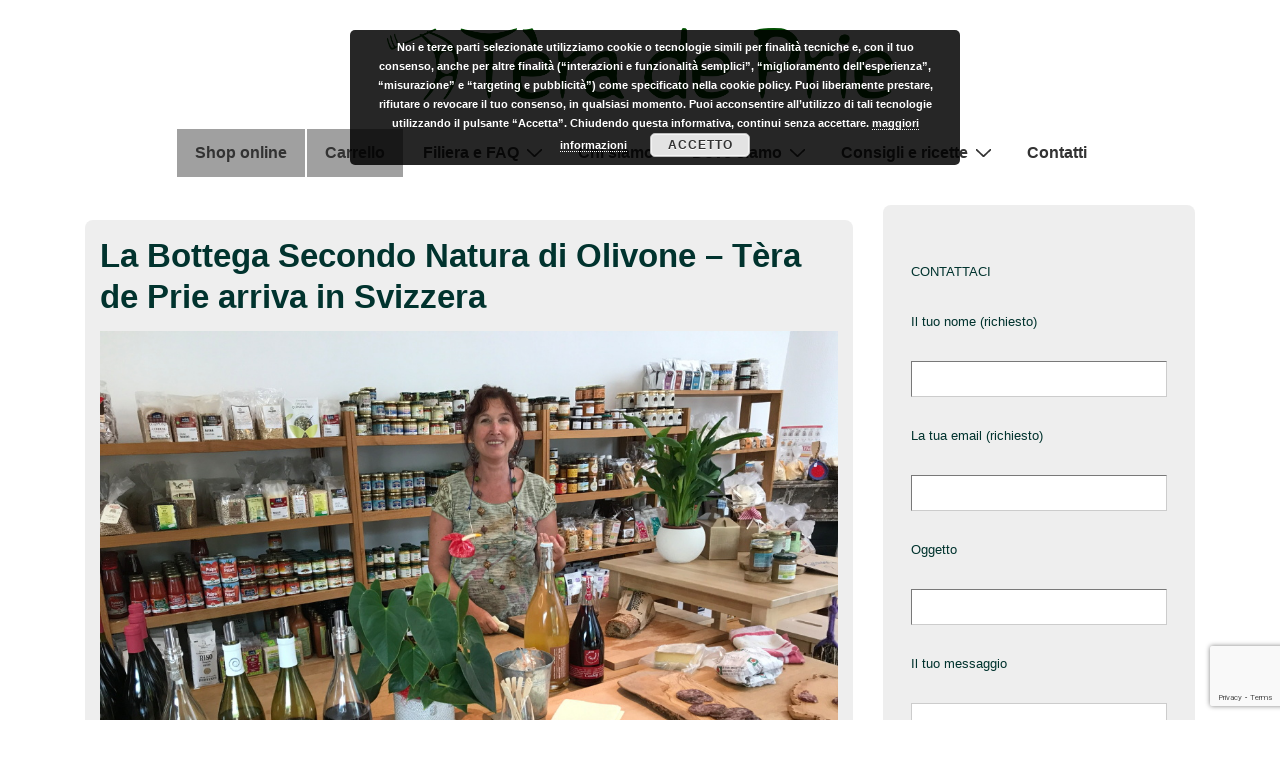

--- FILE ---
content_type: text/html; charset=utf-8
request_url: https://www.google.com/recaptcha/api2/anchor?ar=1&k=6LdkBIIUAAAAAOFltXwda0i3s9FeRJAsbJserVnN&co=aHR0cHM6Ly90ZXJhZGVwcmllLml0OjQ0Mw..&hl=en&v=N67nZn4AqZkNcbeMu4prBgzg&size=invisible&anchor-ms=20000&execute-ms=30000&cb=ds6pzt1cpqd
body_size: 50103
content:
<!DOCTYPE HTML><html dir="ltr" lang="en"><head><meta http-equiv="Content-Type" content="text/html; charset=UTF-8">
<meta http-equiv="X-UA-Compatible" content="IE=edge">
<title>reCAPTCHA</title>
<style type="text/css">
/* cyrillic-ext */
@font-face {
  font-family: 'Roboto';
  font-style: normal;
  font-weight: 400;
  font-stretch: 100%;
  src: url(//fonts.gstatic.com/s/roboto/v48/KFO7CnqEu92Fr1ME7kSn66aGLdTylUAMa3GUBHMdazTgWw.woff2) format('woff2');
  unicode-range: U+0460-052F, U+1C80-1C8A, U+20B4, U+2DE0-2DFF, U+A640-A69F, U+FE2E-FE2F;
}
/* cyrillic */
@font-face {
  font-family: 'Roboto';
  font-style: normal;
  font-weight: 400;
  font-stretch: 100%;
  src: url(//fonts.gstatic.com/s/roboto/v48/KFO7CnqEu92Fr1ME7kSn66aGLdTylUAMa3iUBHMdazTgWw.woff2) format('woff2');
  unicode-range: U+0301, U+0400-045F, U+0490-0491, U+04B0-04B1, U+2116;
}
/* greek-ext */
@font-face {
  font-family: 'Roboto';
  font-style: normal;
  font-weight: 400;
  font-stretch: 100%;
  src: url(//fonts.gstatic.com/s/roboto/v48/KFO7CnqEu92Fr1ME7kSn66aGLdTylUAMa3CUBHMdazTgWw.woff2) format('woff2');
  unicode-range: U+1F00-1FFF;
}
/* greek */
@font-face {
  font-family: 'Roboto';
  font-style: normal;
  font-weight: 400;
  font-stretch: 100%;
  src: url(//fonts.gstatic.com/s/roboto/v48/KFO7CnqEu92Fr1ME7kSn66aGLdTylUAMa3-UBHMdazTgWw.woff2) format('woff2');
  unicode-range: U+0370-0377, U+037A-037F, U+0384-038A, U+038C, U+038E-03A1, U+03A3-03FF;
}
/* math */
@font-face {
  font-family: 'Roboto';
  font-style: normal;
  font-weight: 400;
  font-stretch: 100%;
  src: url(//fonts.gstatic.com/s/roboto/v48/KFO7CnqEu92Fr1ME7kSn66aGLdTylUAMawCUBHMdazTgWw.woff2) format('woff2');
  unicode-range: U+0302-0303, U+0305, U+0307-0308, U+0310, U+0312, U+0315, U+031A, U+0326-0327, U+032C, U+032F-0330, U+0332-0333, U+0338, U+033A, U+0346, U+034D, U+0391-03A1, U+03A3-03A9, U+03B1-03C9, U+03D1, U+03D5-03D6, U+03F0-03F1, U+03F4-03F5, U+2016-2017, U+2034-2038, U+203C, U+2040, U+2043, U+2047, U+2050, U+2057, U+205F, U+2070-2071, U+2074-208E, U+2090-209C, U+20D0-20DC, U+20E1, U+20E5-20EF, U+2100-2112, U+2114-2115, U+2117-2121, U+2123-214F, U+2190, U+2192, U+2194-21AE, U+21B0-21E5, U+21F1-21F2, U+21F4-2211, U+2213-2214, U+2216-22FF, U+2308-230B, U+2310, U+2319, U+231C-2321, U+2336-237A, U+237C, U+2395, U+239B-23B7, U+23D0, U+23DC-23E1, U+2474-2475, U+25AF, U+25B3, U+25B7, U+25BD, U+25C1, U+25CA, U+25CC, U+25FB, U+266D-266F, U+27C0-27FF, U+2900-2AFF, U+2B0E-2B11, U+2B30-2B4C, U+2BFE, U+3030, U+FF5B, U+FF5D, U+1D400-1D7FF, U+1EE00-1EEFF;
}
/* symbols */
@font-face {
  font-family: 'Roboto';
  font-style: normal;
  font-weight: 400;
  font-stretch: 100%;
  src: url(//fonts.gstatic.com/s/roboto/v48/KFO7CnqEu92Fr1ME7kSn66aGLdTylUAMaxKUBHMdazTgWw.woff2) format('woff2');
  unicode-range: U+0001-000C, U+000E-001F, U+007F-009F, U+20DD-20E0, U+20E2-20E4, U+2150-218F, U+2190, U+2192, U+2194-2199, U+21AF, U+21E6-21F0, U+21F3, U+2218-2219, U+2299, U+22C4-22C6, U+2300-243F, U+2440-244A, U+2460-24FF, U+25A0-27BF, U+2800-28FF, U+2921-2922, U+2981, U+29BF, U+29EB, U+2B00-2BFF, U+4DC0-4DFF, U+FFF9-FFFB, U+10140-1018E, U+10190-1019C, U+101A0, U+101D0-101FD, U+102E0-102FB, U+10E60-10E7E, U+1D2C0-1D2D3, U+1D2E0-1D37F, U+1F000-1F0FF, U+1F100-1F1AD, U+1F1E6-1F1FF, U+1F30D-1F30F, U+1F315, U+1F31C, U+1F31E, U+1F320-1F32C, U+1F336, U+1F378, U+1F37D, U+1F382, U+1F393-1F39F, U+1F3A7-1F3A8, U+1F3AC-1F3AF, U+1F3C2, U+1F3C4-1F3C6, U+1F3CA-1F3CE, U+1F3D4-1F3E0, U+1F3ED, U+1F3F1-1F3F3, U+1F3F5-1F3F7, U+1F408, U+1F415, U+1F41F, U+1F426, U+1F43F, U+1F441-1F442, U+1F444, U+1F446-1F449, U+1F44C-1F44E, U+1F453, U+1F46A, U+1F47D, U+1F4A3, U+1F4B0, U+1F4B3, U+1F4B9, U+1F4BB, U+1F4BF, U+1F4C8-1F4CB, U+1F4D6, U+1F4DA, U+1F4DF, U+1F4E3-1F4E6, U+1F4EA-1F4ED, U+1F4F7, U+1F4F9-1F4FB, U+1F4FD-1F4FE, U+1F503, U+1F507-1F50B, U+1F50D, U+1F512-1F513, U+1F53E-1F54A, U+1F54F-1F5FA, U+1F610, U+1F650-1F67F, U+1F687, U+1F68D, U+1F691, U+1F694, U+1F698, U+1F6AD, U+1F6B2, U+1F6B9-1F6BA, U+1F6BC, U+1F6C6-1F6CF, U+1F6D3-1F6D7, U+1F6E0-1F6EA, U+1F6F0-1F6F3, U+1F6F7-1F6FC, U+1F700-1F7FF, U+1F800-1F80B, U+1F810-1F847, U+1F850-1F859, U+1F860-1F887, U+1F890-1F8AD, U+1F8B0-1F8BB, U+1F8C0-1F8C1, U+1F900-1F90B, U+1F93B, U+1F946, U+1F984, U+1F996, U+1F9E9, U+1FA00-1FA6F, U+1FA70-1FA7C, U+1FA80-1FA89, U+1FA8F-1FAC6, U+1FACE-1FADC, U+1FADF-1FAE9, U+1FAF0-1FAF8, U+1FB00-1FBFF;
}
/* vietnamese */
@font-face {
  font-family: 'Roboto';
  font-style: normal;
  font-weight: 400;
  font-stretch: 100%;
  src: url(//fonts.gstatic.com/s/roboto/v48/KFO7CnqEu92Fr1ME7kSn66aGLdTylUAMa3OUBHMdazTgWw.woff2) format('woff2');
  unicode-range: U+0102-0103, U+0110-0111, U+0128-0129, U+0168-0169, U+01A0-01A1, U+01AF-01B0, U+0300-0301, U+0303-0304, U+0308-0309, U+0323, U+0329, U+1EA0-1EF9, U+20AB;
}
/* latin-ext */
@font-face {
  font-family: 'Roboto';
  font-style: normal;
  font-weight: 400;
  font-stretch: 100%;
  src: url(//fonts.gstatic.com/s/roboto/v48/KFO7CnqEu92Fr1ME7kSn66aGLdTylUAMa3KUBHMdazTgWw.woff2) format('woff2');
  unicode-range: U+0100-02BA, U+02BD-02C5, U+02C7-02CC, U+02CE-02D7, U+02DD-02FF, U+0304, U+0308, U+0329, U+1D00-1DBF, U+1E00-1E9F, U+1EF2-1EFF, U+2020, U+20A0-20AB, U+20AD-20C0, U+2113, U+2C60-2C7F, U+A720-A7FF;
}
/* latin */
@font-face {
  font-family: 'Roboto';
  font-style: normal;
  font-weight: 400;
  font-stretch: 100%;
  src: url(//fonts.gstatic.com/s/roboto/v48/KFO7CnqEu92Fr1ME7kSn66aGLdTylUAMa3yUBHMdazQ.woff2) format('woff2');
  unicode-range: U+0000-00FF, U+0131, U+0152-0153, U+02BB-02BC, U+02C6, U+02DA, U+02DC, U+0304, U+0308, U+0329, U+2000-206F, U+20AC, U+2122, U+2191, U+2193, U+2212, U+2215, U+FEFF, U+FFFD;
}
/* cyrillic-ext */
@font-face {
  font-family: 'Roboto';
  font-style: normal;
  font-weight: 500;
  font-stretch: 100%;
  src: url(//fonts.gstatic.com/s/roboto/v48/KFO7CnqEu92Fr1ME7kSn66aGLdTylUAMa3GUBHMdazTgWw.woff2) format('woff2');
  unicode-range: U+0460-052F, U+1C80-1C8A, U+20B4, U+2DE0-2DFF, U+A640-A69F, U+FE2E-FE2F;
}
/* cyrillic */
@font-face {
  font-family: 'Roboto';
  font-style: normal;
  font-weight: 500;
  font-stretch: 100%;
  src: url(//fonts.gstatic.com/s/roboto/v48/KFO7CnqEu92Fr1ME7kSn66aGLdTylUAMa3iUBHMdazTgWw.woff2) format('woff2');
  unicode-range: U+0301, U+0400-045F, U+0490-0491, U+04B0-04B1, U+2116;
}
/* greek-ext */
@font-face {
  font-family: 'Roboto';
  font-style: normal;
  font-weight: 500;
  font-stretch: 100%;
  src: url(//fonts.gstatic.com/s/roboto/v48/KFO7CnqEu92Fr1ME7kSn66aGLdTylUAMa3CUBHMdazTgWw.woff2) format('woff2');
  unicode-range: U+1F00-1FFF;
}
/* greek */
@font-face {
  font-family: 'Roboto';
  font-style: normal;
  font-weight: 500;
  font-stretch: 100%;
  src: url(//fonts.gstatic.com/s/roboto/v48/KFO7CnqEu92Fr1ME7kSn66aGLdTylUAMa3-UBHMdazTgWw.woff2) format('woff2');
  unicode-range: U+0370-0377, U+037A-037F, U+0384-038A, U+038C, U+038E-03A1, U+03A3-03FF;
}
/* math */
@font-face {
  font-family: 'Roboto';
  font-style: normal;
  font-weight: 500;
  font-stretch: 100%;
  src: url(//fonts.gstatic.com/s/roboto/v48/KFO7CnqEu92Fr1ME7kSn66aGLdTylUAMawCUBHMdazTgWw.woff2) format('woff2');
  unicode-range: U+0302-0303, U+0305, U+0307-0308, U+0310, U+0312, U+0315, U+031A, U+0326-0327, U+032C, U+032F-0330, U+0332-0333, U+0338, U+033A, U+0346, U+034D, U+0391-03A1, U+03A3-03A9, U+03B1-03C9, U+03D1, U+03D5-03D6, U+03F0-03F1, U+03F4-03F5, U+2016-2017, U+2034-2038, U+203C, U+2040, U+2043, U+2047, U+2050, U+2057, U+205F, U+2070-2071, U+2074-208E, U+2090-209C, U+20D0-20DC, U+20E1, U+20E5-20EF, U+2100-2112, U+2114-2115, U+2117-2121, U+2123-214F, U+2190, U+2192, U+2194-21AE, U+21B0-21E5, U+21F1-21F2, U+21F4-2211, U+2213-2214, U+2216-22FF, U+2308-230B, U+2310, U+2319, U+231C-2321, U+2336-237A, U+237C, U+2395, U+239B-23B7, U+23D0, U+23DC-23E1, U+2474-2475, U+25AF, U+25B3, U+25B7, U+25BD, U+25C1, U+25CA, U+25CC, U+25FB, U+266D-266F, U+27C0-27FF, U+2900-2AFF, U+2B0E-2B11, U+2B30-2B4C, U+2BFE, U+3030, U+FF5B, U+FF5D, U+1D400-1D7FF, U+1EE00-1EEFF;
}
/* symbols */
@font-face {
  font-family: 'Roboto';
  font-style: normal;
  font-weight: 500;
  font-stretch: 100%;
  src: url(//fonts.gstatic.com/s/roboto/v48/KFO7CnqEu92Fr1ME7kSn66aGLdTylUAMaxKUBHMdazTgWw.woff2) format('woff2');
  unicode-range: U+0001-000C, U+000E-001F, U+007F-009F, U+20DD-20E0, U+20E2-20E4, U+2150-218F, U+2190, U+2192, U+2194-2199, U+21AF, U+21E6-21F0, U+21F3, U+2218-2219, U+2299, U+22C4-22C6, U+2300-243F, U+2440-244A, U+2460-24FF, U+25A0-27BF, U+2800-28FF, U+2921-2922, U+2981, U+29BF, U+29EB, U+2B00-2BFF, U+4DC0-4DFF, U+FFF9-FFFB, U+10140-1018E, U+10190-1019C, U+101A0, U+101D0-101FD, U+102E0-102FB, U+10E60-10E7E, U+1D2C0-1D2D3, U+1D2E0-1D37F, U+1F000-1F0FF, U+1F100-1F1AD, U+1F1E6-1F1FF, U+1F30D-1F30F, U+1F315, U+1F31C, U+1F31E, U+1F320-1F32C, U+1F336, U+1F378, U+1F37D, U+1F382, U+1F393-1F39F, U+1F3A7-1F3A8, U+1F3AC-1F3AF, U+1F3C2, U+1F3C4-1F3C6, U+1F3CA-1F3CE, U+1F3D4-1F3E0, U+1F3ED, U+1F3F1-1F3F3, U+1F3F5-1F3F7, U+1F408, U+1F415, U+1F41F, U+1F426, U+1F43F, U+1F441-1F442, U+1F444, U+1F446-1F449, U+1F44C-1F44E, U+1F453, U+1F46A, U+1F47D, U+1F4A3, U+1F4B0, U+1F4B3, U+1F4B9, U+1F4BB, U+1F4BF, U+1F4C8-1F4CB, U+1F4D6, U+1F4DA, U+1F4DF, U+1F4E3-1F4E6, U+1F4EA-1F4ED, U+1F4F7, U+1F4F9-1F4FB, U+1F4FD-1F4FE, U+1F503, U+1F507-1F50B, U+1F50D, U+1F512-1F513, U+1F53E-1F54A, U+1F54F-1F5FA, U+1F610, U+1F650-1F67F, U+1F687, U+1F68D, U+1F691, U+1F694, U+1F698, U+1F6AD, U+1F6B2, U+1F6B9-1F6BA, U+1F6BC, U+1F6C6-1F6CF, U+1F6D3-1F6D7, U+1F6E0-1F6EA, U+1F6F0-1F6F3, U+1F6F7-1F6FC, U+1F700-1F7FF, U+1F800-1F80B, U+1F810-1F847, U+1F850-1F859, U+1F860-1F887, U+1F890-1F8AD, U+1F8B0-1F8BB, U+1F8C0-1F8C1, U+1F900-1F90B, U+1F93B, U+1F946, U+1F984, U+1F996, U+1F9E9, U+1FA00-1FA6F, U+1FA70-1FA7C, U+1FA80-1FA89, U+1FA8F-1FAC6, U+1FACE-1FADC, U+1FADF-1FAE9, U+1FAF0-1FAF8, U+1FB00-1FBFF;
}
/* vietnamese */
@font-face {
  font-family: 'Roboto';
  font-style: normal;
  font-weight: 500;
  font-stretch: 100%;
  src: url(//fonts.gstatic.com/s/roboto/v48/KFO7CnqEu92Fr1ME7kSn66aGLdTylUAMa3OUBHMdazTgWw.woff2) format('woff2');
  unicode-range: U+0102-0103, U+0110-0111, U+0128-0129, U+0168-0169, U+01A0-01A1, U+01AF-01B0, U+0300-0301, U+0303-0304, U+0308-0309, U+0323, U+0329, U+1EA0-1EF9, U+20AB;
}
/* latin-ext */
@font-face {
  font-family: 'Roboto';
  font-style: normal;
  font-weight: 500;
  font-stretch: 100%;
  src: url(//fonts.gstatic.com/s/roboto/v48/KFO7CnqEu92Fr1ME7kSn66aGLdTylUAMa3KUBHMdazTgWw.woff2) format('woff2');
  unicode-range: U+0100-02BA, U+02BD-02C5, U+02C7-02CC, U+02CE-02D7, U+02DD-02FF, U+0304, U+0308, U+0329, U+1D00-1DBF, U+1E00-1E9F, U+1EF2-1EFF, U+2020, U+20A0-20AB, U+20AD-20C0, U+2113, U+2C60-2C7F, U+A720-A7FF;
}
/* latin */
@font-face {
  font-family: 'Roboto';
  font-style: normal;
  font-weight: 500;
  font-stretch: 100%;
  src: url(//fonts.gstatic.com/s/roboto/v48/KFO7CnqEu92Fr1ME7kSn66aGLdTylUAMa3yUBHMdazQ.woff2) format('woff2');
  unicode-range: U+0000-00FF, U+0131, U+0152-0153, U+02BB-02BC, U+02C6, U+02DA, U+02DC, U+0304, U+0308, U+0329, U+2000-206F, U+20AC, U+2122, U+2191, U+2193, U+2212, U+2215, U+FEFF, U+FFFD;
}
/* cyrillic-ext */
@font-face {
  font-family: 'Roboto';
  font-style: normal;
  font-weight: 900;
  font-stretch: 100%;
  src: url(//fonts.gstatic.com/s/roboto/v48/KFO7CnqEu92Fr1ME7kSn66aGLdTylUAMa3GUBHMdazTgWw.woff2) format('woff2');
  unicode-range: U+0460-052F, U+1C80-1C8A, U+20B4, U+2DE0-2DFF, U+A640-A69F, U+FE2E-FE2F;
}
/* cyrillic */
@font-face {
  font-family: 'Roboto';
  font-style: normal;
  font-weight: 900;
  font-stretch: 100%;
  src: url(//fonts.gstatic.com/s/roboto/v48/KFO7CnqEu92Fr1ME7kSn66aGLdTylUAMa3iUBHMdazTgWw.woff2) format('woff2');
  unicode-range: U+0301, U+0400-045F, U+0490-0491, U+04B0-04B1, U+2116;
}
/* greek-ext */
@font-face {
  font-family: 'Roboto';
  font-style: normal;
  font-weight: 900;
  font-stretch: 100%;
  src: url(//fonts.gstatic.com/s/roboto/v48/KFO7CnqEu92Fr1ME7kSn66aGLdTylUAMa3CUBHMdazTgWw.woff2) format('woff2');
  unicode-range: U+1F00-1FFF;
}
/* greek */
@font-face {
  font-family: 'Roboto';
  font-style: normal;
  font-weight: 900;
  font-stretch: 100%;
  src: url(//fonts.gstatic.com/s/roboto/v48/KFO7CnqEu92Fr1ME7kSn66aGLdTylUAMa3-UBHMdazTgWw.woff2) format('woff2');
  unicode-range: U+0370-0377, U+037A-037F, U+0384-038A, U+038C, U+038E-03A1, U+03A3-03FF;
}
/* math */
@font-face {
  font-family: 'Roboto';
  font-style: normal;
  font-weight: 900;
  font-stretch: 100%;
  src: url(//fonts.gstatic.com/s/roboto/v48/KFO7CnqEu92Fr1ME7kSn66aGLdTylUAMawCUBHMdazTgWw.woff2) format('woff2');
  unicode-range: U+0302-0303, U+0305, U+0307-0308, U+0310, U+0312, U+0315, U+031A, U+0326-0327, U+032C, U+032F-0330, U+0332-0333, U+0338, U+033A, U+0346, U+034D, U+0391-03A1, U+03A3-03A9, U+03B1-03C9, U+03D1, U+03D5-03D6, U+03F0-03F1, U+03F4-03F5, U+2016-2017, U+2034-2038, U+203C, U+2040, U+2043, U+2047, U+2050, U+2057, U+205F, U+2070-2071, U+2074-208E, U+2090-209C, U+20D0-20DC, U+20E1, U+20E5-20EF, U+2100-2112, U+2114-2115, U+2117-2121, U+2123-214F, U+2190, U+2192, U+2194-21AE, U+21B0-21E5, U+21F1-21F2, U+21F4-2211, U+2213-2214, U+2216-22FF, U+2308-230B, U+2310, U+2319, U+231C-2321, U+2336-237A, U+237C, U+2395, U+239B-23B7, U+23D0, U+23DC-23E1, U+2474-2475, U+25AF, U+25B3, U+25B7, U+25BD, U+25C1, U+25CA, U+25CC, U+25FB, U+266D-266F, U+27C0-27FF, U+2900-2AFF, U+2B0E-2B11, U+2B30-2B4C, U+2BFE, U+3030, U+FF5B, U+FF5D, U+1D400-1D7FF, U+1EE00-1EEFF;
}
/* symbols */
@font-face {
  font-family: 'Roboto';
  font-style: normal;
  font-weight: 900;
  font-stretch: 100%;
  src: url(//fonts.gstatic.com/s/roboto/v48/KFO7CnqEu92Fr1ME7kSn66aGLdTylUAMaxKUBHMdazTgWw.woff2) format('woff2');
  unicode-range: U+0001-000C, U+000E-001F, U+007F-009F, U+20DD-20E0, U+20E2-20E4, U+2150-218F, U+2190, U+2192, U+2194-2199, U+21AF, U+21E6-21F0, U+21F3, U+2218-2219, U+2299, U+22C4-22C6, U+2300-243F, U+2440-244A, U+2460-24FF, U+25A0-27BF, U+2800-28FF, U+2921-2922, U+2981, U+29BF, U+29EB, U+2B00-2BFF, U+4DC0-4DFF, U+FFF9-FFFB, U+10140-1018E, U+10190-1019C, U+101A0, U+101D0-101FD, U+102E0-102FB, U+10E60-10E7E, U+1D2C0-1D2D3, U+1D2E0-1D37F, U+1F000-1F0FF, U+1F100-1F1AD, U+1F1E6-1F1FF, U+1F30D-1F30F, U+1F315, U+1F31C, U+1F31E, U+1F320-1F32C, U+1F336, U+1F378, U+1F37D, U+1F382, U+1F393-1F39F, U+1F3A7-1F3A8, U+1F3AC-1F3AF, U+1F3C2, U+1F3C4-1F3C6, U+1F3CA-1F3CE, U+1F3D4-1F3E0, U+1F3ED, U+1F3F1-1F3F3, U+1F3F5-1F3F7, U+1F408, U+1F415, U+1F41F, U+1F426, U+1F43F, U+1F441-1F442, U+1F444, U+1F446-1F449, U+1F44C-1F44E, U+1F453, U+1F46A, U+1F47D, U+1F4A3, U+1F4B0, U+1F4B3, U+1F4B9, U+1F4BB, U+1F4BF, U+1F4C8-1F4CB, U+1F4D6, U+1F4DA, U+1F4DF, U+1F4E3-1F4E6, U+1F4EA-1F4ED, U+1F4F7, U+1F4F9-1F4FB, U+1F4FD-1F4FE, U+1F503, U+1F507-1F50B, U+1F50D, U+1F512-1F513, U+1F53E-1F54A, U+1F54F-1F5FA, U+1F610, U+1F650-1F67F, U+1F687, U+1F68D, U+1F691, U+1F694, U+1F698, U+1F6AD, U+1F6B2, U+1F6B9-1F6BA, U+1F6BC, U+1F6C6-1F6CF, U+1F6D3-1F6D7, U+1F6E0-1F6EA, U+1F6F0-1F6F3, U+1F6F7-1F6FC, U+1F700-1F7FF, U+1F800-1F80B, U+1F810-1F847, U+1F850-1F859, U+1F860-1F887, U+1F890-1F8AD, U+1F8B0-1F8BB, U+1F8C0-1F8C1, U+1F900-1F90B, U+1F93B, U+1F946, U+1F984, U+1F996, U+1F9E9, U+1FA00-1FA6F, U+1FA70-1FA7C, U+1FA80-1FA89, U+1FA8F-1FAC6, U+1FACE-1FADC, U+1FADF-1FAE9, U+1FAF0-1FAF8, U+1FB00-1FBFF;
}
/* vietnamese */
@font-face {
  font-family: 'Roboto';
  font-style: normal;
  font-weight: 900;
  font-stretch: 100%;
  src: url(//fonts.gstatic.com/s/roboto/v48/KFO7CnqEu92Fr1ME7kSn66aGLdTylUAMa3OUBHMdazTgWw.woff2) format('woff2');
  unicode-range: U+0102-0103, U+0110-0111, U+0128-0129, U+0168-0169, U+01A0-01A1, U+01AF-01B0, U+0300-0301, U+0303-0304, U+0308-0309, U+0323, U+0329, U+1EA0-1EF9, U+20AB;
}
/* latin-ext */
@font-face {
  font-family: 'Roboto';
  font-style: normal;
  font-weight: 900;
  font-stretch: 100%;
  src: url(//fonts.gstatic.com/s/roboto/v48/KFO7CnqEu92Fr1ME7kSn66aGLdTylUAMa3KUBHMdazTgWw.woff2) format('woff2');
  unicode-range: U+0100-02BA, U+02BD-02C5, U+02C7-02CC, U+02CE-02D7, U+02DD-02FF, U+0304, U+0308, U+0329, U+1D00-1DBF, U+1E00-1E9F, U+1EF2-1EFF, U+2020, U+20A0-20AB, U+20AD-20C0, U+2113, U+2C60-2C7F, U+A720-A7FF;
}
/* latin */
@font-face {
  font-family: 'Roboto';
  font-style: normal;
  font-weight: 900;
  font-stretch: 100%;
  src: url(//fonts.gstatic.com/s/roboto/v48/KFO7CnqEu92Fr1ME7kSn66aGLdTylUAMa3yUBHMdazQ.woff2) format('woff2');
  unicode-range: U+0000-00FF, U+0131, U+0152-0153, U+02BB-02BC, U+02C6, U+02DA, U+02DC, U+0304, U+0308, U+0329, U+2000-206F, U+20AC, U+2122, U+2191, U+2193, U+2212, U+2215, U+FEFF, U+FFFD;
}

</style>
<link rel="stylesheet" type="text/css" href="https://www.gstatic.com/recaptcha/releases/N67nZn4AqZkNcbeMu4prBgzg/styles__ltr.css">
<script nonce="96Uh76gVGhi07pNnDuDizA" type="text/javascript">window['__recaptcha_api'] = 'https://www.google.com/recaptcha/api2/';</script>
<script type="text/javascript" src="https://www.gstatic.com/recaptcha/releases/N67nZn4AqZkNcbeMu4prBgzg/recaptcha__en.js" nonce="96Uh76gVGhi07pNnDuDizA">
      
    </script></head>
<body><div id="rc-anchor-alert" class="rc-anchor-alert"></div>
<input type="hidden" id="recaptcha-token" value="[base64]">
<script type="text/javascript" nonce="96Uh76gVGhi07pNnDuDizA">
      recaptcha.anchor.Main.init("[\x22ainput\x22,[\x22bgdata\x22,\x22\x22,\[base64]/[base64]/[base64]/bmV3IHJbeF0oY1swXSk6RT09Mj9uZXcgclt4XShjWzBdLGNbMV0pOkU9PTM/bmV3IHJbeF0oY1swXSxjWzFdLGNbMl0pOkU9PTQ/[base64]/[base64]/[base64]/[base64]/[base64]/[base64]/[base64]/[base64]\x22,\[base64]\\u003d\\u003d\x22,\x22HibDgkjDlnLDqkwAwr1Hw7k2QcKUw6w2wrpBIhFIw7XCpgjDkkU/w5ldZDnCucKRciIhwpkyW8OkdsO+wo3DhsKTZ01GwosBwq0rCcOZw4IRNsKhw4toUMKRwp1PXcOWwowfP8KyB8O5PsK5G8OsXcOyMQzCkMKsw69wwr/DpDPCh0nChsKswrItZVkXB0fCk8OGwpDDiAzCgMKTfMKQLgEcSsK6wo1AEMOxwqkYTMO4wqFfW8O6NMOqw4YuM8KJCcOmwr3CmX5Pw5YYX0PDg1PCm8KnwrHDkmY9EijDscOZwqo9w4XCt8O9w6jDq1nCmAs9Jlc8D8Okwp5raMO/w7fClsKIXcKhDcKowowZwp/DgWjCkcK3eEgFGAbDkMKHF8OIwo/Dl8KSZCzCpwXDsWFGw7LChsOBw4wXwrPCoH7Dq3LDpiVZR3c2E8KeW8OlVsOnw7QkwrEJCgrDrGcLw4dvB2fDoMO9wpR+VsK3wockWVtGwrh/w4Y6b8OGfRjDt28sfMOGBBAZVMKgwqgcw5fDksOCWx3DmxzDkS/Cr8O5Mw3ClMOuw6vDsn/CnsOjwpbDmwtYw4/ChsOmMShywqI8w4MBHR/Dg1xLMcOiwrh8wp/DgD91woN/acORQMKbwqjCkcKRwrLCuWsswpNrwrvCgMO8wqbDrW7DrMOMCMKlwp/CsTJCL10iHi3Cs8K1wolTw5BEwqEBMsKdLMKXwrLDuAXCqwYRw7xrBX/DqcKowpFceGNNPcKFwp8sZ8OXdnV9w7AhwoNhCwHChMORw4/Ck8OOKQx9w67DkcKOwqLDsRLDnGfDm2/CscO9w7REw6www7/DoRjCihgdwr8ZaDDDmMK+PQDDsMKNCAPCv8OAUMKAWTTDoMKww7HCoW0nI8Ofw6LCvw8Nw4lFwqjDvTUlw4oIYj14T8Onwo1Tw6UQw6k7KVlPw68LwqBcRF4yM8Okw5HDin5Ow49qSRgobGvDrMKTw5dKa8OWOcOrIcO8H8KiwqHCqyQzw5nCosK/KsKTw5ZNFMOzdApMAG5ywrpkwoJgJMOrIVjDqwwHAMO7wr/DssKdw7wvIj7Dh8O/bVxTJ8KFwpDCrsKnw7fDqsOYwoXDsMO1w6XClWhXccK5wpwfZSwvw4jDkA7DncOJw4nDssOBWMOUwqzCucKHwp/[base64]/[base64]/VMOiwrwOTMOtMlLCjMKAcj7CnsOzaH8gP8O9w5ZBWCU0ClLCn8OWcHgQczLCuncaw7bChy5lwovCqxLDvRZcwpTCrsKlUxXCtcOBRMKhwrdRScOuwp1IwpZ/wqHCrcOxwrECWifDp8OGL1siw5fDqBBNKMKTJjPDt3kLfGDDkcKrUHDCt8Oqw5FXworCjsKhdcODJADDhcKQFERFDmsBc8OhFEYkw5FTLsOQw5DCp3Z9LXfDoyPCjDwwecKSw7ZMcUI9fh/Cr8Osw5AtMsKaZsOMUyx8wpl9wpvCoRzCmMKGw5PChMKRw7HDlDUsw6jCkE1vwrXDlsKfdMK8w6bDrMK3VnTDgcK7RcKMLMKtw7xYN8KwXlrDocKoIwTDrcOGwrHDhsOaP8KMw4fDimfCrMO8CMKCwo0yNRXDrcO4Z8OIwoBDwqFfw7M5PsK9e351wqlqw7AoE8O4w4/DuV4ySsKhbwB/wrXDl8KfwqERw64Sw6Mzw6nCscK8C8OEOsOjwoJdwovCtVDCs8OxCz9YbsO6E8KVDQxYRj7Dn8OmRsO/w4YJMcODwq5kwqcPw79JRsOWwpTClMOzw7UGZ8OaP8KuRQnCnsKBwq/DtMOHwozDpnRQWsKLwrLCr0ASw43DoMOJHsOuw7rCucOQSHRBw6vCjDwJwrnCjcK3Y3AXU8O7ZT7DosOGwqHDkgZpaMKaEHDDosK9cjctQMOnREhNw6/ClG4Ow5lNKXLDlsOow7LDvMOAwrnDqsOjd8OOw5TCtsKSE8O8w7/DqsOfwp7Drlk2D8OHwo7CosOQw4k6MSkJdMOhw4DDlx53w6F/w6LDhm55wqPCgk/CkMK6wr3Dv8OhwobCm8KtLcOSL8KPUMOAw6R1wr1qwrxkw5fDisO/w6cvJsKwT2PDoHjCmhTCqcKtwoXCmirCpsK3VWh7XCzDoDfDgMOQWMKzY37DpsOjHXN2bMOyRgXCocOoA8KGw7MecT8/[base64]/Dr8Kbwrt+w7IKSMOXwr4vwrPCoiluJ8O7w5bClz5Ewr/Cr8OLOCJgw5hWwpXCk8KLwp8+D8KjwpAcwozDksO8IcK2IsOcwo44ER7CiMOWw59KMj3DuUfClyAew4LCpGAiwq/CtsOJDcKrJRE6w5XDgMKDL23DocKIHEnDpmPDlR/[base64]/DgcK6w5gGWQZTwpoBw4bDm8KEX8OiwqTDhcK4w5cUw5PCgsO+wq8PdMKowoQjwpXCkDUJER8Xw6nDkV4Nw6rCjMK1AMOJwpRaJsO/XsOLwrYHwp3DuMOCwqbClhjDqQfCsCHDvgzDhsOdeU3Cq8Odw4hhfUrCnBPChXrDrynDig8jwqTCvcKzCnUfwqkOwoTDjcOTwrkSIcKAacKnw6oZwql4dcKmw4fCqsOrw5JtVMOzZz7CvjTDq8K6Ck7CtgwVKcOtwq06w5HCrMKXMgvCnAN/Z8K7JMKFUBw4w7F1B8OkOMOXUsOMwq9uwr9cRsOSw7omJw4rwrh7VMKzwplIw7tlwr7Cq0duOsOKwpwYwpYSw6XCisOSwo3CnsOUSMKaXisjw6N5ZcO7wqLCrhLDlMKfwpjDo8KfPg/DmjTCvsKzbMOpDnkyGUo3w7rDpsObwqAfwotpwqtvwot0f1UbQjRdwonCkzZKNsOvw73CvcKGR3jDsMK8DhUxwpxeccORwpbDg8Kjw7l5P0spwqJLWsKcCwzDosKRw5crw4/DmsOSBMKjGcK/[base64]/[base64]/CjcKue8OcC8OBw5nDtGspwpFBwpnDiEl/fMKnTyZSw7rCmi3Ch8O5JsOOYcOewovChMOaSsKtwq3CmMOpwo5LQU4Pw53Ck8K7w7VvPsOWbcKgwohnf8K4wqdaw4zCgcOCRcOKw5zDlsK1LETDpA7CoMKrwrzCs8KpS3R+N8OefcOPwrA4wqQlEU8YCzd+wpDColvCncKFYhXDlXvCl00+bEvDoyI5HcKffMO3NU/CnWnDtsKCwo9bwqFQNEHCncOuw4I3BifCrgTCpilhAMKqwobDqxxdwqTCnsOeYwM8w5XCmsKmUFPDvTEDw51PKMKKbsKawpHDkEXDkMK8wq/[base64]/[base64]/[base64]/DviUCwqvCrsO7w7XCrD7Dh8KSw69iwr3DmsK/[base64]/CjMKKe2zDlEvCrcOhUsK+wrnDu39aw5jDoMOzwrxxXMOVNUPDqcKxK1Eow5vCqgEbXMKVwrsFecOww5sLwqcHw6tBwrZ4acO8w63CqMKgwpzDpMKJFnnDr2DDrm/CnjRPwrLDpXckfMKSw6pkZcO6LCA/BBNMDsOkwqnDpMKnw6TCmcKFeMO/TEcRP8KcZl8fwrPDv8OJw5/CvsO7w7Qbw5ZpN8OnwpHDuyvDpDoGw5Nuw6d2w7jCsn87UlF7wpkGw4vCicK6NmoIRsKlw5tlMEZhwoNHw4gAMV9nwrzCiFHCtUYxScKKWy7Ck8O+EnJKPkvDi8Oiwr/CjyAZSMOCw5jCtjhdBwnCuA7Diy14wpoyCcOCw6fChcK5Wikmw43DsCDCggMnwrMlw5rDqVUyOkQFwqzCgcKoMcKzDzzCqF/DkcK6wrzDvWNFacK9anzDhyXCtsOywpZnRzbCu8K8bR1ZIAvDmcKfwr9pw5bDrcOsw6nCs8OqwrjCpy3DhWIwAyRyw7HCvsOnJjLDgsK2wq5twoPDncKfwoDCl8OJw4/CvMOuwq3CiMKOC8KOSMK1wpXCpFh6w6jCuyQzeMOVEw0kIMOxw4BSwqRNw4jDssOQPEp+w60JacOVwoFtw7rCtHDChH/Cq2A1wobCiEh4w4ZXaErCvU7Ds8O+M8OBTB5xJMKIQ8OvblXDhj3DusKSeBLCrsOdwoTCs345dMOdNsOPw4wSJMONw6HCj046w5jDhcKdNTHDnk/DpcOJw7HCjV3DrlZ/TsKUGH3DqG7DqsKJw4AcUMObZSElGsKWw5PCpnHDssODGcKDw6/DjsKCwpwUQzLCqx7DgiAbwr4BwrHDlcO9w7DCuMKpw6bDlwdqcsOueVAhU0TDvScHwprDvkzDtEzCgcOdwo9iw54mD8KXeMO8bsKJw5tIahjDssKqw6tTG8KiBkDDqcKuwrzDssK1ChTCpWcIbsKIwrrCgBnCgi/CpgXCv8OeLsOwwoglBMO8alVEN8OHw63DksKBwpl3XlrDsMO0w6/Cm2LDkjvDrH84J8OSYMO0wqnCiMOowrDDuDfDtsK3ScKCKlzDt8K0wqNUZ0TDvQHDgMK/SydRw4pzw4lWw7FOw4LDq8OScMK0w7XDvMKqCBkVwrB5w6dfVMOFWFxmwpddw6fCu8OWZQhzB8O2wpjCocOpwrHCvDsHGcOkIMOcRCMCDX3CnVYew5bDuMO/wr/CicKbw4/DgsKHwoY1wo3DtUotwqN+HBhNTMKyw4vDgzvCjQbCrDZQw63CjsOzMkvCuihHVFfCqmXCqUpEwqlTw5/[base64]/w6xBesOEw7fCuVvChsOTw5rCs8K3w7PClsKgw6DCt8Onw5HDnRNucEhGa8KFwr0Ufn7CgD/DvDfCrMKfCsK/w7gjf8KKB8KDScK1X2Z1M8OrD1BUaxvCmHrDqTx0K8O6w6rDsMO7w4keF3rDr10jwrXDpxPCgXsJwqPDm8OZATrDmG3Cg8O9K0/CjnHCsMO2AcOSR8KSw67DqMKCwp0Sw7fCrMOgfQTCtiLCrXvCj2lZwoLCh30lcC8RKcOeOsKSwoDDhsOZOcOmwrBFGsO0wprCg8Kqw4XDv8KgwoLCpT7ChSfCkmJJBX/DlxjCsQjCn8ObLsKPfUIEKFTClMOaHWrDq8OGw53DvMOhRx4swrvDlyTCvcK/w4hLw7EYJ8OIMsKVbsKUA3TCgU/CpcKpMm5XwrRVwqUowojCuGM4fXkcE8Oow49QZDLChcOPccKQIsK6w5Bvw67Dii3CoF3DjwTCg8OWO8KbWm15IG9mRcKkS8KhNcO2ZFkbw6XDtVTDp8OPAcKQw4jCmcKwwpEmFsO/w5zCmxfDs8OSwprCsApzwppew7XDvcKgw7HCi0PDuB4nwpDCksKOw4QbwpTDsTYjwrPDjVp/FMOXbsOBw4dmw5Z4w7DCv8KJPCV4wq90w5XDvHHDlQ/DpVfDll8gw51lc8KcRmfDrxocXmcKQ8KSw4bCmRZLw6DDocO6wozDtnBxAHY2w4/[base64]/DncKNQMOKwoMoTiI4CQLChCPCgMOGMMKfVkDCgzF1bsKnw4taw4V8wqfCuMOUwpbCn8K8K8OxSCzDlMOfwr3Cjl9BwpU4W8Kqw6EMTcO4M2PDr1fCvjMYDsK5UmLDj8KYwo/CiivDkSXCv8Kva2NtwpbCmHLChV3Dt2FQL8OXXcOKPh3Dv8KKwpHCucKsJB/DgmAkOMKWHcOTwpdswq/CpcO3GsKGw4HDiAPCvx/ClEkTcsOkSSEKw7bCgQ5qV8O/wqTCrUzDqi44wqxxwrkhMRLCs2TDnhLDqwHDlwHDly/Cl8KtwpQbw4kDw7rCkG0Zw793wrPCpFzChMKew5PDq8OSYcOxw7x4Cx5pwq/Cn8OBw7wsw5LCqsKIQSvDo1DDlEnChsKkMMOow6BQw50GwpBww7sFw6EJw5bDgsK3b8OcwrPDnsKcY8K3T8OhH8KhEsK9w6jCjnEyw4I0wpgtw57DjyfDqRjDgFfDtnnDhFjDmC87ehIhwr/[base64]/Do0YOwppaw5N5NMKjIEV1U3Y4w5Ftw6DCqyd8FMOsFcKTbMKrw4TChcOMCCTCicOrUcKQRcK1w7s3w45rwr7CkMO4w6hpwqzDr8K8wpx8wrTDg0zCojE+wpE8wqgBw4jDnylUGsKww7fDrMOLb1cUHMOTw7thw4fCnHs/w6bChsOvwrzCgsKDwoDCoMOoFcKmwqBnwqUjwq0Aw47CritJw4/CogXDqBDDvhd0ZMOdwolYw78MF8ObwofDuMKfDR7CoiA2YgPCssOAM8K5wpzDnA/[base64]/[base64]/wrFFwoLClDYCwqhjw7HCgg4bwqrCi3g/wp/[base64]/CkiQSw6fDpcKYw500w7dnYWjDvcKkw7XDocOPasOCJsO9wqhIw7AYNwbDqsKtwpHCkiI2cW3CrMOIVMKtw6Z3wqLCpFBrOcO4H8KxSWPCjhECP0fDjl3DvMOhwrU7c8K/[base64]/CpGXCqcKtBcKtwqLDrDExGMKewr7DscKND0sjwo/[base64]/CtFvClWcdwonDh8K7Lw1Zw5zDijLCsMObC8KSw4NIw6Ecw40hWsO/AMKRworDs8KPNBh0w5LDscKKw7YPbMO3w6XCiRrDmMOYw79Mw4fDpsKTwrXDocKiw47DmMKuw4dLw7fDusOhbDgnT8Kjw6TDvMOiw4hXDjsuwq1/Q0XCpi3DpMOOwojCvsKsUcKWQyvDgDEPwrUjw7dSwqnDkCLDoMOePBLDt3nDscOhwqLDqgfDvE7Cq8OvwpFHNwDCskwywrEZw7Z5w4JiNcOTDhhfw7/Cn8KGw6TCsyPDkCvCvWHDlFHCuxohUsOIHnxxJMKHwoLDgC49w7TClQjDscKBI8K4KgXDtsK2w6HCoX/Dih47w7/ClAA8YEdUwoEMEsOyRMKAw6jCmj3CtWrCqcOMUcK/GxxxTxI4w77DhsKfw6DCjWNDSSjDlhtiIsO8egNfJwbDhWjDkiAqwoo+woxrSMKPwr1Nw60HwqtsWMO4VkkRBhPCmXzChywvexMmezrDlcKww4sXw7HDisKKw79zwqjCksKxFgE8woTClQ/Dr1xOcMOxUsKWwp3CosKowpfCsMK5fXTDh8ObT1PDvBlyVm0/wrFuw5Mxw6LChsKmwpvCoMKOwosacTzDq2IGw67CssKdeDlpwph7w5Z1w4PCvsKUw4HDiMO2YRRJwpcwwqBhfCDCpMKHw4o6wqN6wp9DaTjDtsKQcxkcEGzCvcOCAsK7wrfDqMOrLcOnw6p+ZcKowq4ew6DCpMKIfj5Hw7wtw7dAwpMsw7/DgMKyWcKXwo5cR1PCvDI4wpNKWSdZwpZ2w7DCt8OXw6fDisOHw4cGwpBCNwHDp8KTw5fDuEnCssOGRsKdw47CoMKvVMK3FMOLXDPDn8OrS3XChcKWE8OcY2LCqMO7SsO/w5ZJfMKIw7nCr1ZuwrchQDIdwpvDjl7DksOcw67DgcKPFBlIw7TDicOgwrvCiVPCgQVKwp5ITcOHTMOcwprCksKFworDknrCvMOHbcKxesOVwqDCg3YZcW1dYMKiKMKuOMKpwoHCosOdw5wBw6Jow4DClw0iw4/Cj1jDkGDCkFvCmnoOw5XDu8KmZcK3wrxpVzkkwqbCicO4HmrCnGh7wrwfw6pkMcKef1ctTMKtPz/DixskwqsFwo/[base64]/Cg2/CisKhwpzDm8Oyw5k2WsOrwqcxC8K7esK0dsKKw7vDsytkw6oLZUE0VU4SZwjDsMKXBT3DqsOHRMOow7PCrxrCkMKXQworJcK+WTc1YcOFLh/DlQZDHcK8w47CqcKbIkzDpkvDksOEwrjCr8KCU8KIw6zCjy/CvcKdw6NKwoMIPw3DnBMTwr8/wrNlJgRawqbClMKnOcOfV0jDvHQpwovDgcOqw7DDhkFtw4fDmcOeXMK9VD5raT/Dj2ARJ8KAwpDDugoQLkdGdyjCuW7DrDUhwqgSMWDCoBrDoXN9GMKzw7jCk0HCgsOOZ1pOw7x7W0dewqLDt8Omw6cFwr9dw6ZdworCqQpCSA7DkXsDRMOOKcKtwp3CvQ3Cp2zDuCw9YcO1wpNdLGDDiMOewqfDmnXCrcOLwpTDsml0WT/Dlx/DncKvwqJ1w4zDsUBswrHDhFQnw5vCmm8xK8OHG8KlP8K9wpx+w5/DhcO8FFDDshHDrRDCkH/DjUPCnkTCmwvDtsKJM8KKfMK0TsKfRnbCi3xhwprCjGoOElkEBi7Dpk/CjE7CjMK/Sk5swpluwpZkw5nCpsO1WkIaw5jCpMKkwrDDqMKawqzDtcObXlzDjR08VcKMwqvDkBoQwqhzNk7Ciiw2w4vClcKkOCTDusK4OsOuw7TCs0pLN8OJwpfCnxZ8b8Oaw6YMw6Zew4/[base64]/DlmzCocKpwqPDt8O5w7kdDjJYw4vDusOgPsK1w5hiwpfCocOjw6XDkcKwLMOkw4bCrVsvw7E6XBEdw7giR8O6Yjtfw5MLwr7CvEcSw7rDg8KkHTY8fyrDk2/CscOQw4rCucKBwpNnJBlnwqDDvwnCgcKlHUt+woTDnsKXw5sEPXAXw6TDi3bCv8KUwo8JR8K2asKswpXDg1LDksOuwqlfwqs/LcK0w6A0S8Kxw7HCt8KnwofCihTChsK+wqZWw7B6woF/J8Kew7prw6vCjThTKnvDk8Ocw7AZZWY/w5jDqxHCn8KEw5Ikw6HDoy7DlB1RckXDhk/[base64]/DoxPCr2dLPsOpFhEjwonCo8OFDMKECGIIa8Kow7cOw4bDhsONasKdTk/[base64]/DtzJrQV7CjBYMSVx/wpPCscOhKMOqw4gqwqrCiUfCmsKCQVzCqMKVwpXCphZ0w44YwqjClFXDosO3wpoZwp4kMDrDrh/[base64]/w6PDpnk5w5TCgjFYJ2HDtSHDmj7DkcKAW8OBwpUrZgbClTbDmjrCrDzDj1o+wpprwqF4woTDkybDsjrDqsOKaWjDkX7CrMKwfMOeIDwJN1rDhiorwrHCmMOnwrnCnMK7wpLDkxXCumzDtEDDhxrDtsKuWcOBwpwOwq06Ujptw7PCkX1ewrsOAEc/w5dRK8OWTSzDuEATwrwre8KcEMKswrhDw6LDosO2XcO3LMOYXEg1w7XDk8KZbHN9d8K6woc3wqPDrA7DqmDDm8KZw4o+exgBRVIzwq5yw548w5dsw7xPFj8NPDTCtgUgwrc9wolxw7XDj8Oaw6jDpHfCjsKWLRbDvx7DmsKVwrpGwogvTybCjcKwGh9zSEJnFR/[base64]/YGxiKBYpHCMyw6TDswlia8KNw6XDlsOTw4HDisOpfsO+wqvCt8Ozw5LDkStma8ObVBrDl8O/w7IIw77DkMK2PsKgSRTDhwPCtnByw7/[base64]/[base64]/DrcKLcw/DiWc8wq8uRcKuJFNBw74mwoQiwqrCtx/CpxZ8w4DDgMKyw5xqQMOBwonDnMKnw6XDsUXCi3oLfUvDuMO+TFZrwqBLwogBw6jDmRAACMKHSCc9b2HDu8Kuw6vDqjZ9wpEscGN9E2d5w7EIVTQkw5gLw68yJkFHwo/CmMO/[base64]/DhcK3woEVV1ABw55xw716w7nCliXDgnQUN8OWSiFRwo7CvRrCtsOSAcKqJMO2A8Kfw7XCi8Kfw71pTBp/w5DDtsOlw6nDjMKuw5wubMKbRMOew7JbwoDDvGPCo8KzwprCnELDgAt3FSfDjcKcw7dWwozCnk3CpsO2JMKQHcKUwrvCssOvwoMmwpTCoCXDq8Ksw6LCnzPClMOcEcK/S8OkSUvDt8KMN8OvCDN6wr4dw6jDnlDDtsOpw45TwqAufGxSw4/Dg8O1w73DusO5wpjDnsKpw4cXwqRnGcKgQMORw7PCmMK1w5HDl8KOwoUvw7TDgQ9+RG8DcsODw5UVw6rCnFzDth7DpcO2wpzDjzLCuMOhwrEGw5zDgknDhTgLw5J4MsKHScK5UUnDjsKgwpkeB8KFTjEePcKZw5BGw43Cj3zDj8OUw7coDHM/[base64]/[base64]/[base64]/[base64]/[base64]/Dih/DmMOpw700wq/DkMKfwrlewqYxw4bCrF/Du8OGXgHCpQbCn0Erw6bDocKzw6RlZ8KDw4/Colw5w5rCncKJwpxWw5LCqmFjaMONQnvDrsKOO8Oww407w50AQ1LDicK/DhLChmBOwrIQTcO6wqfDogbCu8Kjwod3w4zDsBovwpwmw6nDmSDDjkXDgsKSw6HCpDnCsMKqwoLCn8OQwqoBwr/DjB4SSXYTw7oXdcKEccOlBMOHwqNwTxHCvmHDkzDDsMOPBHHDt8KCworCgg88w5PCl8OEGA/[base64]/Dm0tCFHfDtcObIFInw553wrcSIQs8GsK1wpHCp0vCv8OCYRzDvsKZKG0Pw4tnwqFmcsK6dcOjwpEvwpzCu8OBw6sHwrpgwq0xPQDDsGjCpMKnH1R5w5LChR7CpsKHwrg/L8OBw4rCmGMNdMKYL3bCqMOaWMKOw7s9w7Ipw4Bzw4UpPMOeHyIWwqhPw7LCtcOFai4Zw6vChUU8KsK+w4DCi8O1w4ozQUXCiMKMUcO7OxPDjDXDmWnCs8KDHxbCmh/Cim/DsMKOwobCt0sNAFYabwojScK6IsKSw57CqGjChUhWwprCvUMbOHLDv1nCj8OxwqbDhzQ8TcK8woATwpQwwofDpMKawqpHY8ORfiAmwqU9w4HChMKJJB4gLnk/w41gw75ZwqzCmTXCiMKywoRyOcOFwonDmH/CijXCqcKSXEzCqEBfAG/Dl8ODB3Q4STPCosOVfCY4a8OTwqQURMOAw5nDkyXDnRAjw7BwDFY+w4McWE7DlnjCvg/DncOLw7HChwg3JHjCkn8pw6vCkMKceENtG1PDmjgHa8OrwofChULDtwrCjMO5woDDjwLCk1/CsMK4woTCu8KSZcO9w6FUNHZEc2vCkULClHNZw5HDhsO0XkYWFMObw4/ClnLCtyJOwrzDvnBfdMOAXnXCuXDDjMKEIsKFLjPDv8K6UsOHPMKnw4bCsCM1JT/DsmAxwp1/wofDnsKFQ8K6S8OJMMONw4LDusOhwpM8w482w7/DgkDCqgUbUld6w5gzw4LClQ9TUX48cCJ/w68TeGF1LsO0wpTCniTCl1k4TMOSw6xCw7Uyw77DqsOLwpk/EEjDj8OoOlbDjxwvwqgMw7PDncK2YcKhw7Btwo/[base64]/DhR/Cp8KwwoUww6Ujw5/[base64]/OAxFaHQ9HsK/elY0wojCkwfDoEvCqEvCiMOvw47CmU4OSi0cwqLDv1Rwwod5w7wPAsKkGwfDncKARsOFwqxNYMO+w77CoMKzWiDCjMOdwp1MwqDCmsO5QB01CsK9wo3DmcK9wq4hGFdiDA5swq/ClsKSwqjDpcKVecO9KMKawqvDicOkZXZCwrN9w7tgV1kLw7rCph/CjxZCK8OOw4BXGVcpwr7DocKmG2PDknUhVwZrRMKYY8KIwoPDqMOnw7kfDsOXwrnDjMOEw6o5KkY0YsK2w4xkAMKHLSrClFHDhF4RScOYw4HDvVAZTl4Iwr3CgFQPwr7DplIJcF0tJMOafwxgw6XCp0/Cn8K6UcKKw7bCs0AdwohPeS4tfmbCg8OTw4x+wpLDhcOAH3NAaMKNRy/CkWLDk8K4fmZ6T27Cp8KIFBIxUgAUw6Ezw7fDiDXDosOzKsOZN2HDn8OHCSnDq8OCJxQuw4vCkV7DksOPw6TDhMK0w4gTw7nDk8OMW1jCgnTDkFxdwqRrwo3DgwcVwpTDmRvCsicbw7/DsAFEAsOXw7vDjCLDgAZqwoANw67DrsKKwoVPPn1SBcOqMcKjBMKPwqRYw67DjcKpw70ZUQkBAMK5PCQxZFYSwpbDuibClAYWXVo1wpHDnTRIwqDCoTMYwrnDvD/DvcOQEcOhLw0NwoTCtcOgwqfClcOpw4rDmMOAwqLCgsKfwqrDgGfDmE0xwpNcwojDrRrDqcKQHAoaaVN2w7xQPCt6wqMJfcK3AmQLTQ7Ci8K3w5jDksKIw7pAw5h0wq1BXn/Cln7CmsKnD2NHw50OR8OKUcOawokAbcKmw5Qpw6h7RW0yw6kbw70TVMO+LU3CnTTCliNJw67Dq8KBwobCpMKJw5TDiA3CqUjChMKFfMKKwpjCq8KMIMOjw6fCtQ0mwrAHbMOSwo0Owrl+wqrCj8KzLcO3wrdqwpAOVSjDt8O/wp/DngUZwq3DmsK1C8OVwqk7wqHDtHbDqsKmw7bCssKfazLDlT7ChsKiw5xnwpvDtMO6w71Gw6EzUSPDpn/Dj0DDoMOdZ8Kcw7gYbh7DoMKew7lRfxXClMK5w4jDnjvChcOmw5nDm8O9bGd7dsKLCgjCrsO1w78GbcKuw5FKwpYtw7nCqcOmIGnCscKsUygXTcKZw6pve2VlCUbCll/[base64]/w4jCucOpBsOQwo/[base64]/wojCjcKrOcK7Ai9rcn3CmcOEQMO7bcOLa1MYPWDDiMKjU8OJw53DizPDtn5cPVrDnj1XRXwyw4PDtTbDiFvDg2PCgMO8wrnDvcOGIcOGDcOSwolsQV9mXsKpw5LCh8KSTsO4IXRyMMONw5Nkw6nDoEBhwoLCscOAwrsvwrlcw5LCqiTDrH7DvUzCgcKUZ8KxZDZgwo/DrXjDkTEIR1jCpADCmsO/[base64]/wovDjxk7dMKIw6vCv8KrBWfDgB5AfzzCsg7DpsKnwqTCvSbCj8KGw7XClFXCjnjDhkEuacOGP08dEW7DoiBqcV8kwpfCqMO0KFlxch/CjsONwoF4OwhDBQPClcKCwpjDoMKHwofCpjLDncOnw7/CuW5+wq7Du8OswrfCksKuaSDDnsKGwqIyw5F5woPCh8Ojw6VywrR6MjsbDMONCwfDlAjCvsOFXcK3PcKUw67DusOhcMOkw5pNWMKoOxzDsycTw4Z5UsOEV8O3c1ERwrtVHsO3TEzDjsOXWh/Dj8KhUsOnWWrDn0dWI37CrDfCp3l1BsOFV1xRw57DuhrCt8OKwo4Mw4VtwpTDpsOKw610VULDo8OmwrvDi23DqsKtUMKBw6rDn3XCnEDDssKyw5XDsCBpHsK+PTbCoBnDg8Osw5TCpxI7dkrCuTHDi8O4LsKaw6fDozjCgF/CliBJw6PCrsKKeEfCqR8KTj3DnMOLfcKLEyrDiGLDksKkYsOzR8Okwo/CrWsWw6TCtcK/[base64]/DrsOvDsO5woRDw53Cp1YmwqZubcOhwqsBXzs4w6QMSMO+w6NcJsKSwqTDv8OQw6Q4wqE3wp15XmFEKcOXwrEwIMKAwp/DucK1w7hEfcKEBhM7wo48XsKaw7jDoS8jwr/DrHsRwq9Jwq7DqsOcwr3CtcKyw5PDrXpMwojClxIrJCDCucKww6chT3ArXDTCux3CpzFPwphhw6XDoVcCw4fCnWzDlCbCjsKwf1vDmX7DiUgPTk3DscKLShQXw7nCo0nCmQ3DhXs0w7vCicOywofDph5Bw7MFacOACsOXw7/ChcK1YcO9bMKUwq/DtsKfdsO8McOiWMOOw4HCt8OIw6Emw5XCpHwtw6Q9wpwGw4R4wpbDhCfCuRnDtsOsw6nCh19Rw7PDhMOcJ308wo3DkkzCsgPDhE/Do2hIwq0Iw74Jw6lxPyR1KCJ5P8OTPcOdwpwTw6bCllxhCjgiwp3CmsOhMMO/chUew6LDmcONw4XDhMOdwqIvwqbDucOsO8K2w4DCk8OuZC0uw5nCokDCsxHCgVXCmj3CsCTCg3kJcT8fwqhhwr/DqlBCwp/CocO6wrzDkMO6w70zwrc5FsOFwqVCJXgew79aFMOVwr0mw78YHDoqwowBZyHCu8OgJQhHwqLDog7DvMKYwoPCgMKTwrPDo8KOT8KdR8K1woYmbD9+Kj/CkcKSE8OMXcKPcMK1wq3Di0fCjBvDqQ0BfHUvFsK6VnbCpRDDoA/ChcOhJ8KAHcOdwoxPXVDDs8Knw6TDp8KbFMKuwqdUw47CgHDCvAECAHN5wpTDt8Obw7LCocKgwq0jw59fEMKQO2/CvcKwwroZwqnClVjCv3MUw7bDtmZtacK4w5DCj09OwpkQG8Kyw75PBAtEYiFsTcKWQWEVaMO2wpgKYFNJw5JOworDkMKqc8Oow6jDmB3DhMK5IcK4wqM/[base64]/Dk8K8woU5UydyTcK1wq8Qw43Cq8OUwqA1wrHClihxw4hEL8OpdMOiwo1ow4rDgMKawqDCvGlCAS/DoVA3EsKdw7LDr0cFKcOuOcKBwqLCp0t3N0HDpsKxBWDCpxg6I8Osw4XDhMK4Q0HDun/CtcK+NcK3LTDDoMKBE8KewoTCuDgYwrbCv8OiRcKUJcOrw7jCvzZzaxPClyHDsRZTw4sLw5PCnMKAGsKQecKywq1SOERxwqvDrsKKw5DCpcOpwo0qL15oHcOFbcOOwrlGbCt2w7JhwqLDn8KZw5gswrnCtSxCwr/[base64]/V03CgmnDhQR2PA9ywqzCpE5SXsORGsO1KUbCvcOKw4LCug/DgMOHDm3Dl8Kjwr58w40QYGZdVSvDgcOuFcOFKUJqE8Oawr5jw43DiCzDngM2wo/CuMOIC8OaEXrDl3V8w5Rvw6jDg8KMcX3CpngnM8OewrXDlsOQQMOpw5rDuGjDqx8ZV8OXXg9vAMKJUcKBw40Dwo4Tw4DCucO8w6TDh0UQw5nDgWIlUMK7w7seNcO/JEAsHcOAw7zDqcK3w5vCoULDg8OswqnDkgPDrl/Ct0LDosKwBBbDlj7CkVLDqQFww65FwpdEw6PCigcjw7vCmntcwqjDoE/[base64]/O2/DjMKMwqdFw6YTB8KywoXCsWRvKcKVwq8BTmPCrzBaw6rDlRjDssK8KcKJIsKEOMOdwqwTw57DpMOUI8KKw5PCk8OJVFgOwpk/[base64]/w4MBPcOvTFPDt8Omw4HCrQbCn8OEXcOLw7NGLQZxUip8HQR1woDDicKae1xNw6/[base64]/bixaw6UNMAVFZMK3wpx7G2Y9SknDncO+w5TCj8KiwrhxfRx9wr3Cli7DhUbCmMO4w78xPMO9QmxNw51lMsKrwqshXMOOw6A5wr/DgXnCg8O8TMOzecKhMMK0bMK1TcO0wpgaPyLCkH/DgBdRwoNrwo0RG3gCS8K9JcOHOMOkVsOYNcO4wrnCogzDpMKGw6JPWsOAFcOIw4MZDsOIYcKtwqvCqgUOwqY2dxXDpcOWT8KGGsOMwq55w4PDtMOiHSJTJ8KLI8OZfsKjLw1hO8KYw6/Co0/DicOmwoV+EMK8ZXofQsOzwr/CosOFXcO6w6g/CMOCw40ZZ1DDhVHDtMOswp1uTsKOwrEtHS5RwqF7J8KFBsOOw4AWf8K6FQ4Vwp/Cj8KtwpZTw4LDrMKaH2XClk7CsTA4eMK7w4UOw7bDrG02FWI9HTk7wq0we2ZoPcKiZG0/A2TDkMKzLcKuwpXDnMOGw5PDjwI5BcKxwpLDhwtHPMOPw79XGW7CiD9QfgEaw6jDlsO4woHDg1/Cq3NNJMKTWXwUwo7Djx5jwrDDnCXCqm1Mw4HCtiExXyXDt05Awr/Dhk7CgsK+w4IAAMKRwqhqFD7DqxLCu0dVC8KNw5YWc8O5Hwo0MjR0KhfCkGBqYsO4NcORwp8JNWUtw65gwpzCmSRcTMO2KcKsczHDozZ3fMOZw47Cu8OhMcO3w4t+w73DpQIaI05uE8OQYALCuMOqw7QKFcO9woMQK3p5w7zDl8O3wq/CtcKVTcKKw4wfecK+wo7Duk3Cv8KKG8Kxw5ANw5jClQg1cUXCjcKlGBJeMsOPGxtDHg3CvD7DksObw7nDkS5PNQcVHxzCvMO7GsKWfjwUwqsuIcKawqpUUMK5AcOMwokfR3Umw5vDlsOCeGzDrcOHw44rw4HDk8KUwr/[base64]/DicOzw47CgcOtw4ohPlHCthliwpZGThYFK8KjSGYzLX3CnG5naml+Rnl/dnAZPTnCpQMXdcKew6VKw4bCksOdKcKtw4Mzw6dycVfCjcOXwpYfOSHDompxwqrDr8KcLcKIwol7DMKKwpTDusOPw6bDnj3DhsOcw4hJdwvDqcK9UcK3C8KKcg1HGhwSITLCvsKlw4/DuzXCrsKJw6ReRcOfw4xdBcOoDcKZHsOVfUrDgSXDssKpLWzDhsKmGUghZ8O4KBBnEsOdNxrDjcK2w6QBw5XCs8KVwrUEwrM/w5HCvnvDlUPDssKFJsK3GBHCksKhAkTCq8KCJsOow4AEw5BmWn8dw6QCOSvCosKnw5jDiUNYwrB2fMKIMcOyDsKawp07D1Vvw5PDsMKPD8Kcw4bCrcO/R2xNfcKswqPDssKzw5vDisKnDWjCocORw7/CgWbDlw/[base64]/CiMK7MGxNw4/DlW4zw6zDj2vDscK2w51IDcKDw71Na8OSBC/DgQsRwqNqw7M6wr/CrAvCj8KoKmjCmDLDpT3ChQzCglkHw6EZYwvChGLCrQkEbMKfwrTDvcK/JSvDnGZGwqXDr8K2wqVnM1HDmsO3YcKoH8KxwqtDAU3Cv8KhY0PDgcK3KQhHbsObwobCtxHCrcOQw6DCniPDkwIYw5DChcKNRMK2wqHCosK8w7rDpk7DszFYD8O6OTrCq1rCjTAlLMK5c2wTw6QRDwRVJcKHw5HCu8KjWsKFw5bDuFI/wqo6wrrCjxTDssOdwoNvwo/DoxXDjQDDnXdZUsObDFzCvR/DlwjCkcO6wrwvw6fCh8OLDibCqhVpw79YUcKZTlPDmyoOfUbDrcO1Q0hWwotow7VFw7Qtw49NGMO1N8OCw4MFwq8nBcKndcOjwqpRw53Dl0lRwq54wr/Dv8Kkw5PCvhRBw47Cm8OvDcOYw6PDo8O5w6slbBkIB8OZasOsMhBJwpNFUcK1wqvCrCE4AhPDhMO4wq9hP8Ogf1/DicKxHFlXwrV0w4LCkUXCq1JSJj7CisK8CcKBwppCTARjESIcOsKZw4Z0JMO9FcK2WXhuw6jDkcKZwoopAmjCniHCoMOvHGJxBMKWMxXCjVnCkH5qbRA0wrTCj8KtwpLCkVPDjMOvwpIECMKTw4XCimfCtMKRMsKHw6Q+PsK8wqvCuXbDiB3CssKYw6/Cjz3DjsKbQcKiw4fCrm9yNsKYwoN9SsOPWitURcOrw6wVwpQZwr/Dq19ZwqvDgCsYS2U8ccKkOhRDS1rCoAFJQQh6AgUoOjXDgTrDnx/[base64]/CsiPCm1XDpsOmMsKswpAdCD3DsTHCisOuwrXCuMKlw7fCtnbCjsOMwojDqcOQwo7Cl8OGHcONVE0/Kh/DscOfwoHDkS9RfDhEB8OOCUY5w7XDu2DDgMOQwqTDlsOiwrjDhiDDikUgw5DCiD7Dp3Y+w4zCsMKYfMKJw7DDvMOEw7gwwrJcw5DCuUcNwo1ywpRQXcKpwpPDqMO+GMK8wo/[base64]/[base64]/CkCvCpzlQwow9w5xfEjE5w6rDj8KQOn1YJcO/w7ZTEXs6wrgMADvCn11WRsO/wrAvw799DMO6esKVVRN3w7jChhxbKSs5QMOew6AbNcKzw63CpHkNwqLCjcOXw71dw5BtwrfCicKnwr3CssKXD0rDlcKEwpJYwptUwrJjwokHZ8OTRcK9w45Tw6VHJSfDhG7Dr8KpbsKhMCE4wrRLPcKNc1zChjIWG8K7N8KkCMK/YcOpwp/DvMOZw63Dk8KifcOOLsKWw7PCpgdhwq7DuWrDjMK5QxbDnWola8O4VsOGw5TCrBEfO8OyBcOTw4dqWsK6C0ItTH/DlAotw4XDkMOkw68/w5lbZgdpWQXDhWzDpMKbwrh7VDEEwpTDmBLDsFUeTxQZXcO5wp1WJxBoDMKEwrfCn8KEEcKCw6xfQEUAFsKtw7ouRsKkw7XDicOZXMOvICVxwqnDkX3DvsOlI3vCq8OGSWQKw4XDjFnDhXfDtHE1wpBqw4Qmw4d8w77Cil3Cv2nDoTNAw6cYw4sMw5PDrsK/[base64]/[base64]/CvcO9w5Q8w6vDk8KGw5HDr37DpBU2woPClizCtzEhS0YzRlQLwo9McMO0wqNZw7xow47Drw/CtCwOXnQ8worCtMKIOhV7wqzDg8KBw7rCk8OaKzrCn8KNaG7DvWnDgFDCqcOFwq7Cn3BvwrQ4\x22],null,[\x22conf\x22,null,\x226LdkBIIUAAAAAOFltXwda0i3s9FeRJAsbJserVnN\x22,0,null,null,null,1,[21,125,63,73,95,87,41,43,42,83,102,105,109,121],[7059694,101],0,null,null,null,null,0,null,0,null,700,1,null,0,\[base64]/76lBhnEnQkZnOKMAhmv8xEZ\x22,0,1,null,null,1,null,0,0,null,null,null,0],\x22https://teradeprie.it:443\x22,null,[3,1,1],null,null,null,1,3600,[\x22https://www.google.com/intl/en/policies/privacy/\x22,\x22https://www.google.com/intl/en/policies/terms/\x22],\x22y1ZFkfHibHQPQ04lycIE5I/cfYEZXn2uSBd1j938ceU\\u003d\x22,1,0,null,1,1769664918619,0,0,[194,179,210],null,[129],\x22RC-8hq1kaxh6IRGDw\x22,null,null,null,null,null,\x220dAFcWeA6YLbVcwXqldAYXmDBNe1txXyY5f84PYAqoMyfptC7BwrRGdr0Cki-ZJt7_3uvSF07K-1uKtXEKACQAzu5ZnfJfIV_DbQ\x22,1769747718395]");
    </script></body></html>